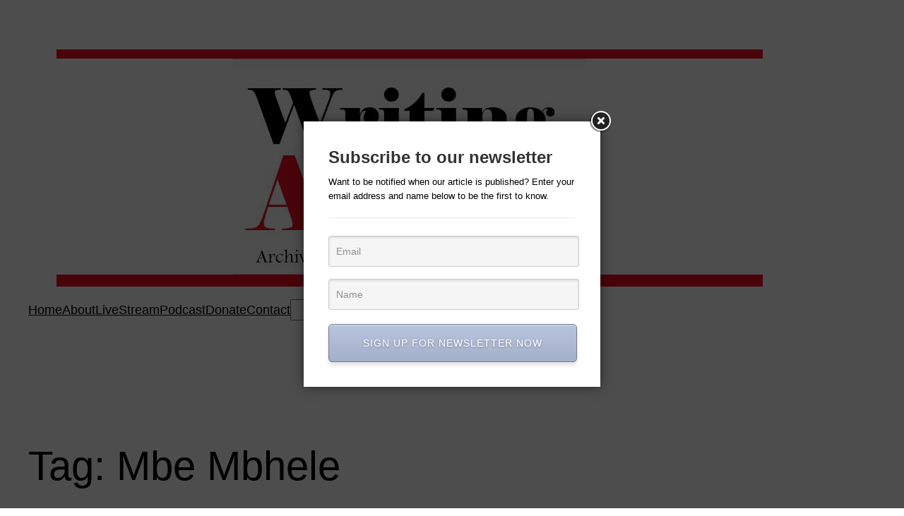

--- FILE ---
content_type: text/html; charset=utf-8
request_url: https://www.google.com/recaptcha/api2/aframe
body_size: 267
content:
<!DOCTYPE HTML><html><head><meta http-equiv="content-type" content="text/html; charset=UTF-8"></head><body><script nonce="iETrBi6iJn62N_RKlGCYrA">/** Anti-fraud and anti-abuse applications only. See google.com/recaptcha */ try{var clients={'sodar':'https://pagead2.googlesyndication.com/pagead/sodar?'};window.addEventListener("message",function(a){try{if(a.source===window.parent){var b=JSON.parse(a.data);var c=clients[b['id']];if(c){var d=document.createElement('img');d.src=c+b['params']+'&rc='+(localStorage.getItem("rc::a")?sessionStorage.getItem("rc::b"):"");window.document.body.appendChild(d);sessionStorage.setItem("rc::e",parseInt(sessionStorage.getItem("rc::e")||0)+1);localStorage.setItem("rc::h",'1769515200189');}}}catch(b){}});window.parent.postMessage("_grecaptcha_ready", "*");}catch(b){}</script></body></html>